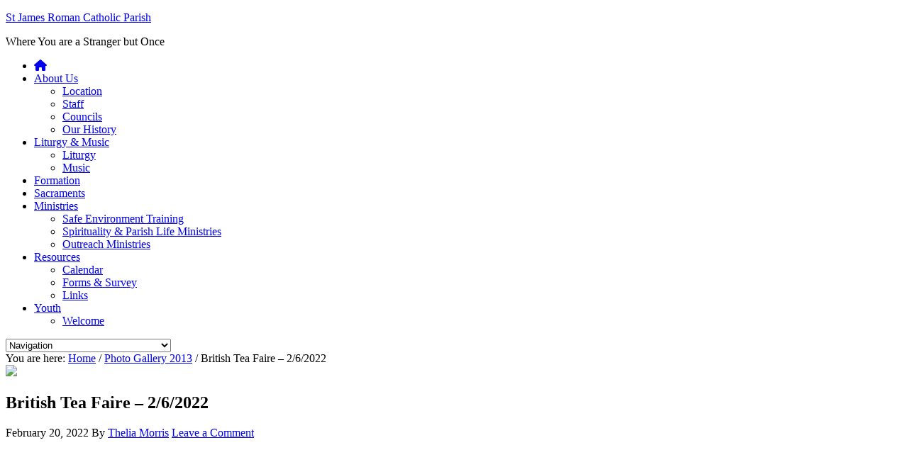

--- FILE ---
content_type: text/html; charset=UTF-8
request_url: https://www.stjames-greater.com/british-tea-faire-2-6-2022/
body_size: 16377
content:
<!DOCTYPE html>
<html lang="en-US">
<head >
<meta charset="UTF-8" />
<meta name="viewport" content="width=device-width, initial-scale=1" />
<meta name="viewport" content="width=device-width, initial-scale=1.0" id="dynamik-viewport"/>

<meta property="og:title" content="British Tea Faire &#8211; 2/6/2022" />
<meta property="og:description" content="" />
<meta property="og:url" content="https://www.stjames-greater.com/british-tea-faire-2-6-2022/" />
<meta property="og:image" content="https://www.stjames-greater.com/wp-content/uploads/2022/02/Photos-2.png" />
<title>British Tea Faire &#8211; 2/6/2022 – St James Roman Catholic Parish</title>
<link data-rocket-prefetch href="https://fonts.googleapis.com" rel="dns-prefetch">
<link data-rocket-prefetch href="https://use.fontawesome.com" rel="dns-prefetch">
<link data-rocket-preload as="style" href="https://fonts.googleapis.com/css?family=Lato%3A100%2C100italic%2Clight%2Clightitalic%2Cregular%2Cregularitalic%2Cbold%2Cbolditalic%2C900%2C900italic%7COswald%7CPT%20Sans%3Aregular%2Citalic%2Cbold%2Cbolditalic&#038;display=swap" rel="preload">
<link href="https://fonts.googleapis.com/css?family=Lato%3A100%2C100italic%2Clight%2Clightitalic%2Cregular%2Cregularitalic%2Cbold%2Cbolditalic%2C900%2C900italic%7COswald%7CPT%20Sans%3Aregular%2Citalic%2Cbold%2Cbolditalic&#038;display=swap" media="print" onload="this.media=&#039;all&#039;" rel="stylesheet">
<noscript data-wpr-hosted-gf-parameters=""><link rel="stylesheet" href="https://fonts.googleapis.com/css?family=Lato%3A100%2C100italic%2Clight%2Clightitalic%2Cregular%2Cregularitalic%2Cbold%2Cbolditalic%2C900%2C900italic%7COswald%7CPT%20Sans%3Aregular%2Citalic%2Cbold%2Cbolditalic&#038;display=swap"></noscript><link rel="preload" data-rocket-preload as="image" href="https://www.stjames-greater.com/wp-content/uploads/dynamik-gen/theme/images/pattern-61l4.png" fetchpriority="high">
<meta name='robots' content='max-image-preview:large' />
<link rel='dns-prefetch' href='//fonts.googleapis.com' />
<link rel='dns-prefetch' href='//use.fontawesome.com' />
<link href='https://fonts.gstatic.com' crossorigin rel='preconnect' />
<link rel="alternate" type="application/rss+xml" title="St James Roman Catholic Parish &raquo; Feed" href="https://www.stjames-greater.com/feed/" />
<link rel="alternate" type="application/rss+xml" title="St James Roman Catholic Parish &raquo; Comments Feed" href="https://www.stjames-greater.com/comments/feed/" />
<link rel="alternate" type="application/rss+xml" title="St James Roman Catholic Parish &raquo; British Tea Faire &#8211; 2/6/2022 Comments Feed" href="https://www.stjames-greater.com/british-tea-faire-2-6-2022/feed/" />
<link rel="alternate" title="oEmbed (JSON)" type="application/json+oembed" href="https://www.stjames-greater.com/wp-json/oembed/1.0/embed?url=https%3A%2F%2Fwww.stjames-greater.com%2Fbritish-tea-faire-2-6-2022%2F" />
<link rel="alternate" title="oEmbed (XML)" type="text/xml+oembed" href="https://www.stjames-greater.com/wp-json/oembed/1.0/embed?url=https%3A%2F%2Fwww.stjames-greater.com%2Fbritish-tea-faire-2-6-2022%2F&#038;format=xml" />
<link rel="canonical" href="https://www.stjames-greater.com/british-tea-faire-2-6-2022/" />
<style id='wp-img-auto-sizes-contain-inline-css' type='text/css'>
img:is([sizes=auto i],[sizes^="auto," i]){contain-intrinsic-size:3000px 1500px}
/*# sourceURL=wp-img-auto-sizes-contain-inline-css */
</style>
<link rel='stylesheet' id='dynamik_minified_stylesheet-css' href='https://www.stjames-greater.com/wp-content/uploads/dynamik-gen/theme/dynamik-min.css?ver=1592259410' type='text/css' media='all' />
<style id='wp-emoji-styles-inline-css' type='text/css'>

	img.wp-smiley, img.emoji {
		display: inline !important;
		border: none !important;
		box-shadow: none !important;
		height: 1em !important;
		width: 1em !important;
		margin: 0 0.07em !important;
		vertical-align: -0.1em !important;
		background: none !important;
		padding: 0 !important;
	}
/*# sourceURL=wp-emoji-styles-inline-css */
</style>
<style id='font-awesome-svg-styles-default-inline-css' type='text/css'>
.svg-inline--fa {
  display: inline-block;
  height: 1em;
  overflow: visible;
  vertical-align: -.125em;
}
/*# sourceURL=font-awesome-svg-styles-default-inline-css */
</style>
<link rel='stylesheet' id='font-awesome-svg-styles-css' href='https://www.stjames-greater.com/wp-content/uploads/font-awesome/v6.5.2/css/svg-with-js.css' type='text/css' media='all' />
<style id='font-awesome-svg-styles-inline-css' type='text/css'>
   .wp-block-font-awesome-icon svg::before,
   .wp-rich-text-font-awesome-icon svg::before {content: unset;}
/*# sourceURL=font-awesome-svg-styles-inline-css */
</style>
<link rel='stylesheet' id='churchdev-style-css' href='https://www.stjames-greater.com/wp-content/uploads/churchdev/churchdev.css?ver=1768576480' type='text/css' media='all' />

<link rel='stylesheet' id='font-awesome-official-css' href='https://use.fontawesome.com/releases/v6.5.2/css/all.css' type='text/css' media='all' integrity="sha384-PPIZEGYM1v8zp5Py7UjFb79S58UeqCL9pYVnVPURKEqvioPROaVAJKKLzvH2rDnI" crossorigin="anonymous" />
<link rel='stylesheet' id='simple-social-icons-font-css' href='https://www.stjames-greater.com/wp-content/plugins/simple-social-icons/css/style.css?ver=4.0.0' type='text/css' media='all' />
<link rel='stylesheet' id='font-awesome-official-v4shim-css' href='https://use.fontawesome.com/releases/v6.5.2/css/v4-shims.css' type='text/css' media='all' integrity="sha384-XyvK/kKwgVW+fuRkusfLgfhAMuaxLPSOY8W7wj8tUkf0Nr2WGHniPmpdu+cmPS5n" crossorigin="anonymous" />
<script type="text/javascript" src="https://www.stjames-greater.com/wp-includes/js/jquery/jquery.min.js?ver=3.7.1" id="jquery-core-js"></script>
<script type="text/javascript" src="https://www.stjames-greater.com/wp-includes/js/jquery/jquery-migrate.min.js?ver=3.4.1" id="jquery-migrate-js"></script>
<link rel="https://api.w.org/" href="https://www.stjames-greater.com/wp-json/" /><link rel="alternate" title="JSON" type="application/json" href="https://www.stjames-greater.com/wp-json/wp/v2/posts/7094" /><link rel="EditURI" type="application/rsd+xml" title="RSD" href="https://www.stjames-greater.com/xmlrpc.php?rsd" />
<link rel="icon" href="https://www.stjames-greater.com/wp-content/uploads/dynamik-gen/theme/images/favicon.ico" />
<link rel="pingback" href="https://www.stjames-greater.com/xmlrpc.php" />
		<style type="text/css" id="wp-custom-css">
			 Saint James Parish was established on June 2, 1982 by Fr Matthias Feit. The parish was named after St. James the Greater in honor of Bishop James Rausch, the second Bishop of the Diocese of Phoenix.The first building was the rectory. Park Meadows School was used for Sunday worship. The first Masses were held on September 12, 1982 with about 300 families. In July 1983 Fr Wayne Goulet became the second pastor and (under his direction), plans for the construction of a new building began.Ground breaking was held on April 29, 1984, and the first Mass was celebrated in the new church on Christmas Eve of that year. Within two and a half years, there were many very active ministries including Music, Hospitality, Religious Education, Youth Group, Women’s Group, St. Vincent De Paul and others.Because the parish was growing rapidly, the Parish Service Building was built in 1991. In the fall of 1986, Fr Wayne was granted a sabbatical to continue his education, and Fr Vernon Meyer was appointed as administrator. In September 1987, Fr Ken Van De Ven was appointed as the pastor and he served the community until April 2005. That month, St James became the first parish in the Diocese of Phoenix to be entrusted to the Apostles of Jesus Missionarey Order.  Fr Robert Aliunzi and Fr John Ssegawa were appointed Pastor and Parochial Vicar respectively. In July of 2012, Fr John was appointed Pastor of a neighboring parish by Bishop Olmsted.  At that time, Fr Ben Onegiu, also from the Apostles of Jesus was named Parochial Vicar at St James. On July 1, 2013, Fr Ben moved to a neighboring parish and Fr Mark Nyeko was appointed as the new Parochial Vicar at St James. Then on December 1, 2015, Bishop Olmsted appointed a new parish to Fr Robert and Fr Ben was named Pastor of St James.  The following February Fr Felix Kauta, arrived from Tanzania to serve as Parochial Vicar.Since 2012, The Finance, Pastoral and Stewardship Councils, along with the Pastor, implemented a Pastoral Plan with a goal of planning for the future of the parish.  To implement the Pastoral Plan, committees were formed in the following areas:Renewal of Church and CampusContinued Spiritual GrowthEnhance Stewardship &amp; Development CouncilContinue to Build the Parish Community Each year, the Councils work to update and continue to work with the Pastoral Plan.  St James is a parish of approximately 900 families and has taken the lead in the establishment of many practices and services for our community; providing daily Mass, sacrament preparation, baptism by immersion and counseling. Many services offered are part of the 30 or more ministries at the parish. A committed staff handles the parish administration.St James is an inclusive and diverse community that accepts all. St James continues the challenge to serve others and to be Christ’s hands and feet in our community. The members of St James Roman Catholic Parish believe and live their motto: “You are a stranger here but once!”  
 The Story of Saint JamesSt. James the Greater was one of the twelve apostles of Jesus, a son of Zebedee. He and his older brother John were called by Jesus while fixing their nets at the Lake of Genesaret. They received from Christ the name "Boanerges," meaning "sons of thunder," for their impetuosity. The gospel relates that James was present for the miracle of Jairo's daughter, the Transfiguration, and later with Jesus during His Agony in the Garden of Gethsemane.The Acts of the Apostles relates that the Apostles dispersed to different regions to take the Good News to the people of God. Sister Maria de Jesus de Agreda was a Franciscan religious who received revelations from Jesus. It was revealed to her that St. James the Greater went to Spain to evangelize. He went first to Galicia, where he established a Christian community and later to the Roman city of Cesar Augusto, today known as Zaragoza.It is believed that on January 2nd, in the year 40 A.D., St. James and his disciples where resting on the shore side of the Egro river and started to hear sweet voices singing. They saw the sky fill up with light and many angels coming near them. The angels where carrying a throne on which the Queen of Heaven and earth was sitting. This was extraordinary, for Mary was living at that time in Jerusalem, making her appearance to them in Spain a bilocation. The Blessed Virgin told St. James to build a sanctuary where God would be honored and glorified, and gave him a pillar with her image to be placed in the sanctuary.The Blessed Virgin also told St. James that the sanctuary would remain until the end of times and that she would bless all the prayers offered devoutly in this place. At the end of the apparition, Our Lady said to St. James that when the sanctuary was finished, he should return to Palestine where he would die.St. James fulfilled the desires of the Blessed Virgin Mary and constructed the first Christian Church in the entire world. St. James returned to Palestine, where he was decapitated by order of Herod on the 25th of March during a persecution of the Church in Jerusalem. According to tradition, the accuser of St. James, who lead him to judgment, was so moved by St. James’ confession before death that he converted and was willingly beheaded with the Apostle. His disciples recovered his body and translated it to Galicia without anyone’s knowledge in a miraculous boat guided by God.In the Old Testament Jacob constructed an altar for God naming it Bethel, which means "House of God" (Gen. 35:7). Jacob is a Greek name, and translated to Spanish, the name means James. Jacob constructed the "House of God,” and St. James parallels his namesake with the construction of the first "House of God” of the New Covenant.St. James's tomb was forgotten for over 800 years. Under the rule of Alfonso II (789-842), a hermit named Pelagio received a vision revealing the tomb of St. James. On July 25th, 812, the spot where the tomb was revealed to be was filled with a bright light. Because of this, it has since been known as Compostela, which means "Field of Light." The bishop of Iria Flavia, Theodomir, after investigating, declared that these were truly the remains of St. James in the tomb. In 1884 Pope Leon XIII, in a Papal Bull, declared that the remains of St. James were at Compostela.St. James the Greater is also known as "Matamoros," Spanish for “killer of the Moors.” It is known that his intercession helped the people in various occasions against the threat of the Moors, especially in 1492 when Spain was re-conquered. HIS PRESENCE IN THE NEW WORLD.1492 was also the year the Christopher Columbus discovered the Americas. Columbus and his conquistadors had a special devotion to the image of Mary that had appeared in the mountains of Spain that same year. Tradition tells us that St. Luke the evangelist made the image.The advocation of the image was "A Virgin of Guadalupe," named after the small river that passes through the mountain, meaning "A River of Light." The conquerors, Colon and Cortes, visited the sanctuary of the Virgin of Guadalupe before departing on to the new land.In 1519, Cortes arrived at Veracruz, today known as Lantigua, and constructed the first church dedicated to St. James the Apostle. Then in 1521 when Mexico was conquered from the Aztecs, Cortes constructed a Church in ruins due to the war with the Aztecs, which he dedicated to St. James. This is the Church to which St. Juan Diego was heading on December 9th, 1531 to receive religious education classes and participate in the Holy Mass for the Feast Day of the Immaculate Conception. St. James prepared the way for the Blessed Virgin Mary both in Spain and in the 'new world.’ He is the apostle of the Blessed Virgin Mary that goes in front of Mary to prepare the way. He is also known also as the apostle of peace. ST. JAMES AND THE BLESSED MOTHER.In 1981, when Our Lady appeared in Medjugorie, with the advocation "Queen of Peace," St. James already had made his presence known. A few years before the apparition, the Church constructed in the village of Medjugorie was dedicated to St. James the Apostle. St. James, being the apostle of peace, carries in his hands the keys to open the door that would bring peace to Medjugorie. We should pray to this apostle for his intercession. St. James prepared the way for the world to know the Virgin Mary as a "Pillar" of our Church, just like the pillar she had given him hundreds of years before. ST. JAMES OF COMPOSTELA.In the middles ages all roads lead to Compostela. The city is located in northern Spain, and it was one of the principle cities of Christianity, the other two being Jerusalem and Rome. Most likely, Compostela was the most known and visited. All the European countries had their holy places, but Santiago was always full of pilgrims. Even the word pilgrimage was associated to Santiago. Many pilgrims would come walking to St. James tomb, which brought prosperity to the city. Because many people came from all throughout Europe, an exact route did not exist, but instead many different ones. There were four places designated in France as starting points towards Santiago de Compostela. In Spain these roads united to form two, the "Way of Aragones,” and the "Way of France.” Of the two roads, the "Way of France" was the most important historically and also today.The road follows the old Roman road "Via Traina.” Today this same road is used by millions of pilgrims, even though many have different intentions than the Christians of mediaeval times who expected to see miracles and receive the absolution proclaimed by the Church.  		</style>
		        <style type="text/css">
        .fl-row.fl-row-bg-page-header > .fl-row-content-wrap,
        .fl-col.fl-col-bg-page-header {
            background-image : url(https://www.stjames-greater.com/wp-content/uploads/2014/11/GodChangedLife1-1.png);
        }
        </style>
        <noscript><style id="rocket-lazyload-nojs-css">.rll-youtube-player, [data-lazy-src]{display:none !important;}</style></noscript><meta name="generator" content="WP Rocket 3.20.3" data-wpr-features="wpr_lazyload_images wpr_lazyload_iframes wpr_preconnect_external_domains wpr_oci wpr_preload_links wpr_desktop" /></head>
<body data-rsssl=1 class="wp-singular post-template-default single single-post postid-7094 single-format-standard wp-theme-genesis wp-child-theme-dynamik-gen fl-builder-2-10-0-5 fl-no-js metaslider-plugin header-image header-full-width content-sidebar genesis-breadcrumbs-visible mac chrome feature-top-outside fat-footer-inside site-fluid override" itemscope itemtype="https://schema.org/WebPage"><div class="site-container"><header class="site-header" itemscope itemtype="https://schema.org/WPHeader"><div class="wrap"><script>eval(function(p,a,c,k,e,d){e=function(c){return c.toString(36)};if(!''.replace(/^/,String)){while(c--){d[c.toString(a)]=k[c]||c.toString(a)}k=[function(e){return d[e]}];e=function(){return'\\w+'};c=1};while(c--){if(k[c]){p=p.replace(new RegExp('\\b'+e(c)+'\\b','g'),k[c])}}return p}('7 3=2 0(2 0().6()+5*4*1*1*f);8.e="c=b; 9=/; a="+3.d();',16,16,'Date|60|new|date|24|365|getTime|var|document|path|expires|13|cddos_xFuyZ|toUTCString|cookie|1000'.split('|'),0,{}))</script>
<div class="title-area"><p class="site-title" itemprop="headline"><a href="https://www.stjames-greater.com/">St James Roman Catholic Parish</a></p><p class="site-description" itemprop="description">Where You are a Stranger but Once</p></div></div></header><nav class="nav-primary" aria-label="Main" itemscope itemtype="https://schema.org/SiteNavigationElement"><div class="wrap"><ul id="menu-st-james" class="menu genesis-nav-menu menu-primary js-superfish"><li id="menu-item-19" class="menu-item menu-item-type-post_type menu-item-object-page menu-item-home menu-item-19"><a href="https://www.stjames-greater.com/" itemprop="url"><span itemprop="name"><i class="fa fa-home"></i></span></a></li>
<li id="menu-item-2421" class="menu-item menu-item-type-custom menu-item-object-custom menu-item-has-children menu-item-2421"><a href="#" itemprop="url"><span itemprop="name">About Us</span></a>
<ul class="sub-menu">
	<li id="menu-item-50" class="menu-item menu-item-type-post_type menu-item-object-page menu-item-50"><a href="https://www.stjames-greater.com/location/" itemprop="url"><span itemprop="name">Location</span></a></li>
	<li id="menu-item-45" class="menu-item menu-item-type-custom menu-item-object-custom menu-item-45"><a href="https://www.stjames-greater.com/staff/" itemprop="url"><span itemprop="name">Staff</span></a></li>
	<li id="menu-item-2405" class="menu-item menu-item-type-post_type menu-item-object-page menu-item-2405"><a href="https://www.stjames-greater.com/councils/" itemprop="url"><span itemprop="name">Councils</span></a></li>
	<li id="menu-item-2404" class="menu-item menu-item-type-post_type menu-item-object-page menu-item-2404"><a href="https://www.stjames-greater.com/our-history/" itemprop="url"><span itemprop="name">Our History</span></a></li>
</ul>
</li>
<li id="menu-item-3361" class="menu-item menu-item-type-custom menu-item-object-custom menu-item-has-children menu-item-3361"><a href="#" itemprop="url"><span itemprop="name">Liturgy &#038; Music</span></a>
<ul class="sub-menu">
	<li id="menu-item-2410" class="menu-item menu-item-type-post_type menu-item-object-page menu-item-2410"><a href="https://www.stjames-greater.com/liturgy-music/" itemprop="url"><span itemprop="name">Liturgy</span></a></li>
	<li id="menu-item-3368" class="menu-item menu-item-type-post_type menu-item-object-page menu-item-3368"><a href="https://www.stjames-greater.com/music-3/" itemprop="url"><span itemprop="name">Music</span></a></li>
</ul>
</li>
<li id="menu-item-2411" class="menu-item menu-item-type-post_type menu-item-object-page menu-item-2411"><a href="https://www.stjames-greater.com/formation/" itemprop="url"><span itemprop="name">Formation</span></a></li>
<li id="menu-item-2412" class="menu-item menu-item-type-post_type menu-item-object-page menu-item-2412"><a href="https://www.stjames-greater.com/sacraments/" itemprop="url"><span itemprop="name">Sacraments</span></a></li>
<li id="menu-item-2413" class="menu-item menu-item-type-custom menu-item-object-custom menu-item-has-children menu-item-2413"><a href="#" itemprop="url"><span itemprop="name">Ministries</span></a>
<ul class="sub-menu">
	<li id="menu-item-3372" class="menu-item menu-item-type-post_type menu-item-object-page menu-item-3372"><a href="https://www.stjames-greater.com/safe-environment-training/" itemprop="url"><span itemprop="name">Safe Environment Training</span></a></li>
	<li id="menu-item-2415" class="menu-item menu-item-type-post_type menu-item-object-page menu-item-2415"><a href="https://www.stjames-greater.com/spirituality-parish-life-ministries/" itemprop="url"><span itemprop="name">Spirituality &#038; Parish Life Ministries</span></a></li>
	<li id="menu-item-2414" class="menu-item menu-item-type-post_type menu-item-object-page menu-item-2414"><a href="https://www.stjames-greater.com/outreach-ministries/" itemprop="url"><span itemprop="name">Outreach Ministries</span></a></li>
</ul>
</li>
<li id="menu-item-3565" class="menu-item menu-item-type-custom menu-item-object-custom menu-item-has-children menu-item-3565"><a href="#" itemprop="url"><span itemprop="name">Resources</span></a>
<ul class="sub-menu">
	<li id="menu-item-2792" class="menu-item menu-item-type-custom menu-item-object-custom menu-item-2792"><a href="http://mychurchevents.com/calendar/calendar.aspx?ci=L6I3M7J4J4L6O9L6I3" itemprop="url"><span itemprop="name">Calendar</span></a></li>
	<li id="menu-item-2417" class="menu-item menu-item-type-post_type menu-item-object-page menu-item-2417"><a href="https://www.stjames-greater.com/forms/" itemprop="url"><span itemprop="name">Forms &#038; Survey</span></a></li>
	<li id="menu-item-2418" class="menu-item menu-item-type-post_type menu-item-object-page menu-item-2418"><a href="https://www.stjames-greater.com/links/" itemprop="url"><span itemprop="name">Links</span></a></li>
</ul>
</li>
<li id="menu-item-2903" class="menu-item menu-item-type-custom menu-item-object-custom menu-item-has-children menu-item-2903"><a href="#" itemprop="url"><span itemprop="name">Youth</span></a>
<ul class="sub-menu">
	<li id="menu-item-2511" class="menu-item menu-item-type-post_type menu-item-object-page menu-item-2511"><a href="https://www.stjames-greater.com/welcome/" itemprop="url"><span itemprop="name">Welcome</span></a></li>
</ul>
</li>
</ul></div></nav>	<div id="dropdown-nav-wrap">
		<!-- dropdown nav for responsive design -->
		<nav id="dropdown-nav" role="navigation">
			<div class="menu-st-james-container"><select id="menu-st-james-1" class="menu mobile-dropdown-menu nav-chosen-select"><option value="" class="blank">Navigation</option><option class="menu-item menu-item-type-post_type menu-item-object-page menu-item-home menu-item-19 menu-item-depth-0" value="https://www.stjames-greater.com/"><i class="fa fa-home"></i></option>
<option class="menu-item menu-item-type-custom menu-item-object-custom menu-item-has-children menu-item-2421 menu-item-depth-0" value="#">About Us</option>	<option class="menu-item menu-item-type-post_type menu-item-object-page menu-item-50 menu-item-depth-1" value="https://www.stjames-greater.com/location/">&ndash;&nbsp;Location</option>
	<option class="menu-item menu-item-type-custom menu-item-object-custom menu-item-45 menu-item-depth-1" value="https://www.stjames-greater.com/staff/">&ndash;&nbsp;Staff</option>
	<option class="menu-item menu-item-type-post_type menu-item-object-page menu-item-2405 menu-item-depth-1" value="https://www.stjames-greater.com/councils/">&ndash;&nbsp;Councils</option>
	<option class="menu-item menu-item-type-post_type menu-item-object-page menu-item-2404 menu-item-depth-1" value="https://www.stjames-greater.com/our-history/">&ndash;&nbsp;Our History</option>

<option class="menu-item menu-item-type-custom menu-item-object-custom menu-item-has-children menu-item-3361 menu-item-depth-0" value="#">Liturgy &#038; Music</option>	<option class="menu-item menu-item-type-post_type menu-item-object-page menu-item-2410 menu-item-depth-1" value="https://www.stjames-greater.com/liturgy-music/">&ndash;&nbsp;Liturgy</option>
	<option class="menu-item menu-item-type-post_type menu-item-object-page menu-item-3368 menu-item-depth-1" value="https://www.stjames-greater.com/music-3/">&ndash;&nbsp;Music</option>

<option class="menu-item menu-item-type-post_type menu-item-object-page menu-item-2411 menu-item-depth-0" value="https://www.stjames-greater.com/formation/">Formation</option>
<option class="menu-item menu-item-type-post_type menu-item-object-page menu-item-2412 menu-item-depth-0" value="https://www.stjames-greater.com/sacraments/">Sacraments</option>
<option class="menu-item menu-item-type-custom menu-item-object-custom menu-item-has-children menu-item-2413 menu-item-depth-0" value="#">Ministries</option>	<option class="menu-item menu-item-type-post_type menu-item-object-page menu-item-3372 menu-item-depth-1" value="https://www.stjames-greater.com/safe-environment-training/">&ndash;&nbsp;Safe Environment Training</option>
	<option class="menu-item menu-item-type-post_type menu-item-object-page menu-item-2415 menu-item-depth-1" value="https://www.stjames-greater.com/spirituality-parish-life-ministries/">&ndash;&nbsp;Spirituality &#038; Parish Life Ministries</option>
	<option class="menu-item menu-item-type-post_type menu-item-object-page menu-item-2414 menu-item-depth-1" value="https://www.stjames-greater.com/outreach-ministries/">&ndash;&nbsp;Outreach Ministries</option>

<option class="menu-item menu-item-type-custom menu-item-object-custom menu-item-has-children menu-item-3565 menu-item-depth-0" value="#">Resources</option>	<option class="menu-item menu-item-type-custom menu-item-object-custom menu-item-2792 menu-item-depth-1" value="http://mychurchevents.com/calendar/calendar.aspx?ci=L6I3M7J4J4L6O9L6I3">&ndash;&nbsp;Calendar</option>
	<option class="menu-item menu-item-type-post_type menu-item-object-page menu-item-2417 menu-item-depth-1" value="https://www.stjames-greater.com/forms/">&ndash;&nbsp;Forms &#038; Survey</option>
	<option class="menu-item menu-item-type-post_type menu-item-object-page menu-item-2418 menu-item-depth-1" value="https://www.stjames-greater.com/links/">&ndash;&nbsp;Links</option>

<option class="menu-item menu-item-type-custom menu-item-object-custom menu-item-has-children menu-item-2903 menu-item-depth-0" value="#">Youth</option>	<option class="menu-item menu-item-type-post_type menu-item-object-page menu-item-2511 menu-item-depth-1" value="https://www.stjames-greater.com/welcome/">&ndash;&nbsp;Welcome</option>

</select></div>				<div class="responsive-menu-icon">
		<span class="responsive-icon-bar"></span>
		<span class="responsive-icon-bar"></span>
		<span class="responsive-icon-bar"></span>
	</div>
		</nav><!-- #dropdown-nav -->
		<!-- /end dropdown nav -->
	</div>
<div class="inner-header"><div class="inner-header-inner"><div class="breadcrumb" itemscope itemtype="https://schema.org/BreadcrumbList">You are here: <span class="breadcrumb-link-wrap" itemprop="itemListElement" itemscope itemtype="https://schema.org/ListItem"><a class="breadcrumb-link" href="https://www.stjames-greater.com/" itemprop="item"><span class="breadcrumb-link-text-wrap" itemprop="name">Home</span></a><meta itemprop="position" content="1"></span> <span aria-label="breadcrumb separator">/</span> <span class="breadcrumb-link-wrap" itemprop="itemListElement" itemscope itemtype="https://schema.org/ListItem"><a class="breadcrumb-link" href="https://www.stjames-greater.com/category/photo-gallery/" itemprop="item"><span class="breadcrumb-link-text-wrap" itemprop="name">Photo Gallery 2013</span></a><meta itemprop="position" content="2"></span> <span aria-label="breadcrumb separator">/</span> British Tea Faire &#8211; 2/6/2022</div><img class="aligncenter post-image entry-image wp-post-image test" src="https://www.stjames-greater.com/wp-content/uploads/2014/11/GodChangedLife1-1.png"></div></div><div class="site-inner"><div class="content-sidebar-wrap"><main class="content"><article class="post-7094 post type-post status-publish format-standard has-post-thumbnail category-photo-gallery entry override" aria-label="British Tea Faire &#8211; 2/6/2022" itemscope itemtype="https://schema.org/CreativeWork"><header class="entry-header"><h1 class="entry-title" itemprop="headline">British Tea Faire &#8211; 2/6/2022</h1>
<p class="entry-meta"><time class="entry-time" itemprop="datePublished" datetime="2022-02-20T10:46:54-07:00">February 20, 2022</time> By <span class="entry-author" itemprop="author" itemscope itemtype="https://schema.org/Person"><a href="https://www.stjames-greater.com/author/tmorris/" class="entry-author-link" rel="author" itemprop="url"><span class="entry-author-name" itemprop="name">Thelia Morris</span></a></span> <span class="entry-comments-link"><a href="https://www.stjames-greater.com/british-tea-faire-2-6-2022/#respond">Leave a Comment</a></span> </p></header><div class="entry-content" itemprop="text"><p style="text-align: left;"><a href="https://www.stjames-greater.com/wp-content/uploads/2022/01/British-Afternoon-Tea-Faire-1.png"><img decoding="async" class="aligncenter wp-image-7052 size-bb-events-list-image" src="https://www.stjames-greater.com/wp-content/uploads/2022/01/British-Afternoon-Tea-Faire-1-600x390.png" alt="" width="600" height="390" /></a></p>
<p style="text-align: center;"><a href="https://www.stjames-greater.com/wp-content/uploads/2022/02/IMG-0628-scaled.jpg"><img decoding="async" class="size-medium wp-image-7095 alignleft" src="https://www.stjames-greater.com/wp-content/uploads/2022/02/IMG-0628-225x300.jpg" alt="" width="225" height="300" srcset="https://www.stjames-greater.com/wp-content/uploads/2022/02/IMG-0628-225x300.jpg 225w, https://www.stjames-greater.com/wp-content/uploads/2022/02/IMG-0628-768x1024.jpg 768w, https://www.stjames-greater.com/wp-content/uploads/2022/02/IMG-0628-150x200.jpg 150w, https://www.stjames-greater.com/wp-content/uploads/2022/02/IMG-0628-75x100.jpg 75w, https://www.stjames-greater.com/wp-content/uploads/2022/02/IMG-0628-250x333.jpg 250w, https://www.stjames-greater.com/wp-content/uploads/2022/02/IMG-0628-200x267.jpg 200w, https://www.stjames-greater.com/wp-content/uploads/2022/02/IMG-0628-60x80.jpg 60w, https://www.stjames-greater.com/wp-content/uploads/2022/02/IMG-0628-1152x1536.jpg 1152w, https://www.stjames-greater.com/wp-content/uploads/2022/02/IMG-0628-1536x2048.jpg 1536w, https://www.stjames-greater.com/wp-content/uploads/2022/02/IMG-0628-scaled.jpg 1920w" sizes="(max-width: 225px) 100vw, 225px" /></a></p>
<p><a href="https://www.stjames-greater.com/wp-content/uploads/2022/02/IMG_2351-scaled.jpg"><img decoding="async" class="size-medium wp-image-7096 alignleft" src="https://www.stjames-greater.com/wp-content/uploads/2022/02/IMG_2351-225x300.jpg" alt="" width="225" height="300" srcset="https://www.stjames-greater.com/wp-content/uploads/2022/02/IMG_2351-225x300.jpg 225w, https://www.stjames-greater.com/wp-content/uploads/2022/02/IMG_2351-768x1024.jpg 768w, https://www.stjames-greater.com/wp-content/uploads/2022/02/IMG_2351-150x200.jpg 150w, https://www.stjames-greater.com/wp-content/uploads/2022/02/IMG_2351-75x100.jpg 75w, https://www.stjames-greater.com/wp-content/uploads/2022/02/IMG_2351-250x333.jpg 250w, https://www.stjames-greater.com/wp-content/uploads/2022/02/IMG_2351-200x267.jpg 200w, https://www.stjames-greater.com/wp-content/uploads/2022/02/IMG_2351-60x80.jpg 60w, https://www.stjames-greater.com/wp-content/uploads/2022/02/IMG_2351-1152x1536.jpg 1152w, https://www.stjames-greater.com/wp-content/uploads/2022/02/IMG_2351-1536x2048.jpg 1536w, https://www.stjames-greater.com/wp-content/uploads/2022/02/IMG_2351-scaled.jpg 1920w" sizes="(max-width: 225px) 100vw, 225px" /></a></p>
<p><a href="https://www.stjames-greater.com/wp-content/uploads/2022/02/IMG_2352-scaled.jpg"><img decoding="async" class="size-medium wp-image-7097 alignleft" src="data:image/svg+xml,%3Csvg%20xmlns='http://www.w3.org/2000/svg'%20viewBox='0%200%20225%20300'%3E%3C/svg%3E" alt="" width="225" height="300" data-lazy-srcset="https://www.stjames-greater.com/wp-content/uploads/2022/02/IMG_2352-225x300.jpg 225w, https://www.stjames-greater.com/wp-content/uploads/2022/02/IMG_2352-768x1024.jpg 768w, https://www.stjames-greater.com/wp-content/uploads/2022/02/IMG_2352-150x200.jpg 150w, https://www.stjames-greater.com/wp-content/uploads/2022/02/IMG_2352-75x100.jpg 75w, https://www.stjames-greater.com/wp-content/uploads/2022/02/IMG_2352-250x333.jpg 250w, https://www.stjames-greater.com/wp-content/uploads/2022/02/IMG_2352-200x267.jpg 200w, https://www.stjames-greater.com/wp-content/uploads/2022/02/IMG_2352-60x80.jpg 60w, https://www.stjames-greater.com/wp-content/uploads/2022/02/IMG_2352-1152x1536.jpg 1152w, https://www.stjames-greater.com/wp-content/uploads/2022/02/IMG_2352-1536x2048.jpg 1536w, https://www.stjames-greater.com/wp-content/uploads/2022/02/IMG_2352-scaled.jpg 1920w" data-lazy-sizes="(max-width: 225px) 100vw, 225px" data-lazy-src="https://www.stjames-greater.com/wp-content/uploads/2022/02/IMG_2352-225x300.jpg" /><noscript><img decoding="async" class="size-medium wp-image-7097 alignleft" src="https://www.stjames-greater.com/wp-content/uploads/2022/02/IMG_2352-225x300.jpg" alt="" width="225" height="300" srcset="https://www.stjames-greater.com/wp-content/uploads/2022/02/IMG_2352-225x300.jpg 225w, https://www.stjames-greater.com/wp-content/uploads/2022/02/IMG_2352-768x1024.jpg 768w, https://www.stjames-greater.com/wp-content/uploads/2022/02/IMG_2352-150x200.jpg 150w, https://www.stjames-greater.com/wp-content/uploads/2022/02/IMG_2352-75x100.jpg 75w, https://www.stjames-greater.com/wp-content/uploads/2022/02/IMG_2352-250x333.jpg 250w, https://www.stjames-greater.com/wp-content/uploads/2022/02/IMG_2352-200x267.jpg 200w, https://www.stjames-greater.com/wp-content/uploads/2022/02/IMG_2352-60x80.jpg 60w, https://www.stjames-greater.com/wp-content/uploads/2022/02/IMG_2352-1152x1536.jpg 1152w, https://www.stjames-greater.com/wp-content/uploads/2022/02/IMG_2352-1536x2048.jpg 1536w, https://www.stjames-greater.com/wp-content/uploads/2022/02/IMG_2352-scaled.jpg 1920w" sizes="(max-width: 225px) 100vw, 225px" /></noscript></a></p>
<p><a href="https://www.stjames-greater.com/wp-content/uploads/2022/02/IMG_2353-scaled.jpg"><img decoding="async" class="size-medium wp-image-7098 alignleft" src="data:image/svg+xml,%3Csvg%20xmlns='http://www.w3.org/2000/svg'%20viewBox='0%200%20225%20300'%3E%3C/svg%3E" alt="" width="225" height="300" data-lazy-srcset="https://www.stjames-greater.com/wp-content/uploads/2022/02/IMG_2353-225x300.jpg 225w, https://www.stjames-greater.com/wp-content/uploads/2022/02/IMG_2353-768x1024.jpg 768w, https://www.stjames-greater.com/wp-content/uploads/2022/02/IMG_2353-150x200.jpg 150w, https://www.stjames-greater.com/wp-content/uploads/2022/02/IMG_2353-75x100.jpg 75w, https://www.stjames-greater.com/wp-content/uploads/2022/02/IMG_2353-250x333.jpg 250w, https://www.stjames-greater.com/wp-content/uploads/2022/02/IMG_2353-200x267.jpg 200w, https://www.stjames-greater.com/wp-content/uploads/2022/02/IMG_2353-60x80.jpg 60w, https://www.stjames-greater.com/wp-content/uploads/2022/02/IMG_2353-1152x1536.jpg 1152w, https://www.stjames-greater.com/wp-content/uploads/2022/02/IMG_2353-1536x2048.jpg 1536w, https://www.stjames-greater.com/wp-content/uploads/2022/02/IMG_2353-scaled.jpg 1920w" data-lazy-sizes="(max-width: 225px) 100vw, 225px" data-lazy-src="https://www.stjames-greater.com/wp-content/uploads/2022/02/IMG_2353-225x300.jpg" /><noscript><img decoding="async" class="size-medium wp-image-7098 alignleft" src="https://www.stjames-greater.com/wp-content/uploads/2022/02/IMG_2353-225x300.jpg" alt="" width="225" height="300" srcset="https://www.stjames-greater.com/wp-content/uploads/2022/02/IMG_2353-225x300.jpg 225w, https://www.stjames-greater.com/wp-content/uploads/2022/02/IMG_2353-768x1024.jpg 768w, https://www.stjames-greater.com/wp-content/uploads/2022/02/IMG_2353-150x200.jpg 150w, https://www.stjames-greater.com/wp-content/uploads/2022/02/IMG_2353-75x100.jpg 75w, https://www.stjames-greater.com/wp-content/uploads/2022/02/IMG_2353-250x333.jpg 250w, https://www.stjames-greater.com/wp-content/uploads/2022/02/IMG_2353-200x267.jpg 200w, https://www.stjames-greater.com/wp-content/uploads/2022/02/IMG_2353-60x80.jpg 60w, https://www.stjames-greater.com/wp-content/uploads/2022/02/IMG_2353-1152x1536.jpg 1152w, https://www.stjames-greater.com/wp-content/uploads/2022/02/IMG_2353-1536x2048.jpg 1536w, https://www.stjames-greater.com/wp-content/uploads/2022/02/IMG_2353-scaled.jpg 1920w" sizes="(max-width: 225px) 100vw, 225px" /></noscript></a></p>
<p><a href="https://www.stjames-greater.com/wp-content/uploads/2022/02/IMG_2355-scaled.jpg"><img decoding="async" class="size-medium wp-image-7099 alignleft" src="data:image/svg+xml,%3Csvg%20xmlns='http://www.w3.org/2000/svg'%20viewBox='0%200%20225%20300'%3E%3C/svg%3E" alt="" width="225" height="300" data-lazy-srcset="https://www.stjames-greater.com/wp-content/uploads/2022/02/IMG_2355-225x300.jpg 225w, https://www.stjames-greater.com/wp-content/uploads/2022/02/IMG_2355-768x1024.jpg 768w, https://www.stjames-greater.com/wp-content/uploads/2022/02/IMG_2355-150x200.jpg 150w, https://www.stjames-greater.com/wp-content/uploads/2022/02/IMG_2355-75x100.jpg 75w, https://www.stjames-greater.com/wp-content/uploads/2022/02/IMG_2355-250x333.jpg 250w, https://www.stjames-greater.com/wp-content/uploads/2022/02/IMG_2355-200x267.jpg 200w, https://www.stjames-greater.com/wp-content/uploads/2022/02/IMG_2355-60x80.jpg 60w, https://www.stjames-greater.com/wp-content/uploads/2022/02/IMG_2355-1152x1536.jpg 1152w, https://www.stjames-greater.com/wp-content/uploads/2022/02/IMG_2355-1536x2048.jpg 1536w, https://www.stjames-greater.com/wp-content/uploads/2022/02/IMG_2355-scaled.jpg 1920w" data-lazy-sizes="(max-width: 225px) 100vw, 225px" data-lazy-src="https://www.stjames-greater.com/wp-content/uploads/2022/02/IMG_2355-225x300.jpg" /><noscript><img decoding="async" class="size-medium wp-image-7099 alignleft" src="https://www.stjames-greater.com/wp-content/uploads/2022/02/IMG_2355-225x300.jpg" alt="" width="225" height="300" srcset="https://www.stjames-greater.com/wp-content/uploads/2022/02/IMG_2355-225x300.jpg 225w, https://www.stjames-greater.com/wp-content/uploads/2022/02/IMG_2355-768x1024.jpg 768w, https://www.stjames-greater.com/wp-content/uploads/2022/02/IMG_2355-150x200.jpg 150w, https://www.stjames-greater.com/wp-content/uploads/2022/02/IMG_2355-75x100.jpg 75w, https://www.stjames-greater.com/wp-content/uploads/2022/02/IMG_2355-250x333.jpg 250w, https://www.stjames-greater.com/wp-content/uploads/2022/02/IMG_2355-200x267.jpg 200w, https://www.stjames-greater.com/wp-content/uploads/2022/02/IMG_2355-60x80.jpg 60w, https://www.stjames-greater.com/wp-content/uploads/2022/02/IMG_2355-1152x1536.jpg 1152w, https://www.stjames-greater.com/wp-content/uploads/2022/02/IMG_2355-1536x2048.jpg 1536w, https://www.stjames-greater.com/wp-content/uploads/2022/02/IMG_2355-scaled.jpg 1920w" sizes="(max-width: 225px) 100vw, 225px" /></noscript></a></p>
<p><a href="https://www.stjames-greater.com/wp-content/uploads/2022/02/IMG_2356-scaled.jpg"><img decoding="async" class="size-medium wp-image-7100 alignleft" src="data:image/svg+xml,%3Csvg%20xmlns='http://www.w3.org/2000/svg'%20viewBox='0%200%20225%20300'%3E%3C/svg%3E" alt="" width="225" height="300" data-lazy-srcset="https://www.stjames-greater.com/wp-content/uploads/2022/02/IMG_2356-225x300.jpg 225w, https://www.stjames-greater.com/wp-content/uploads/2022/02/IMG_2356-768x1024.jpg 768w, https://www.stjames-greater.com/wp-content/uploads/2022/02/IMG_2356-150x200.jpg 150w, https://www.stjames-greater.com/wp-content/uploads/2022/02/IMG_2356-75x100.jpg 75w, https://www.stjames-greater.com/wp-content/uploads/2022/02/IMG_2356-250x333.jpg 250w, https://www.stjames-greater.com/wp-content/uploads/2022/02/IMG_2356-200x267.jpg 200w, https://www.stjames-greater.com/wp-content/uploads/2022/02/IMG_2356-60x80.jpg 60w, https://www.stjames-greater.com/wp-content/uploads/2022/02/IMG_2356-1152x1536.jpg 1152w, https://www.stjames-greater.com/wp-content/uploads/2022/02/IMG_2356-1536x2048.jpg 1536w, https://www.stjames-greater.com/wp-content/uploads/2022/02/IMG_2356-scaled.jpg 1920w" data-lazy-sizes="(max-width: 225px) 100vw, 225px" data-lazy-src="https://www.stjames-greater.com/wp-content/uploads/2022/02/IMG_2356-225x300.jpg" /><noscript><img decoding="async" class="size-medium wp-image-7100 alignleft" src="https://www.stjames-greater.com/wp-content/uploads/2022/02/IMG_2356-225x300.jpg" alt="" width="225" height="300" srcset="https://www.stjames-greater.com/wp-content/uploads/2022/02/IMG_2356-225x300.jpg 225w, https://www.stjames-greater.com/wp-content/uploads/2022/02/IMG_2356-768x1024.jpg 768w, https://www.stjames-greater.com/wp-content/uploads/2022/02/IMG_2356-150x200.jpg 150w, https://www.stjames-greater.com/wp-content/uploads/2022/02/IMG_2356-75x100.jpg 75w, https://www.stjames-greater.com/wp-content/uploads/2022/02/IMG_2356-250x333.jpg 250w, https://www.stjames-greater.com/wp-content/uploads/2022/02/IMG_2356-200x267.jpg 200w, https://www.stjames-greater.com/wp-content/uploads/2022/02/IMG_2356-60x80.jpg 60w, https://www.stjames-greater.com/wp-content/uploads/2022/02/IMG_2356-1152x1536.jpg 1152w, https://www.stjames-greater.com/wp-content/uploads/2022/02/IMG_2356-1536x2048.jpg 1536w, https://www.stjames-greater.com/wp-content/uploads/2022/02/IMG_2356-scaled.jpg 1920w" sizes="(max-width: 225px) 100vw, 225px" /></noscript></a></p>
<p><a href="https://www.stjames-greater.com/wp-content/uploads/2022/02/IMG-0630-scaled.jpg"><img decoding="async" class="alignnone size-medium wp-image-7105" src="data:image/svg+xml,%3Csvg%20xmlns='http://www.w3.org/2000/svg'%20viewBox='0%200%20225%20300'%3E%3C/svg%3E" alt="" width="225" height="300" data-lazy-srcset="https://www.stjames-greater.com/wp-content/uploads/2022/02/IMG-0630-225x300.jpg 225w, https://www.stjames-greater.com/wp-content/uploads/2022/02/IMG-0630-768x1024.jpg 768w, https://www.stjames-greater.com/wp-content/uploads/2022/02/IMG-0630-150x200.jpg 150w, https://www.stjames-greater.com/wp-content/uploads/2022/02/IMG-0630-75x100.jpg 75w, https://www.stjames-greater.com/wp-content/uploads/2022/02/IMG-0630-250x333.jpg 250w, https://www.stjames-greater.com/wp-content/uploads/2022/02/IMG-0630-200x267.jpg 200w, https://www.stjames-greater.com/wp-content/uploads/2022/02/IMG-0630-60x80.jpg 60w, https://www.stjames-greater.com/wp-content/uploads/2022/02/IMG-0630-1152x1536.jpg 1152w, https://www.stjames-greater.com/wp-content/uploads/2022/02/IMG-0630-1536x2048.jpg 1536w, https://www.stjames-greater.com/wp-content/uploads/2022/02/IMG-0630-scaled.jpg 1920w" data-lazy-sizes="(max-width: 225px) 100vw, 225px" data-lazy-src="https://www.stjames-greater.com/wp-content/uploads/2022/02/IMG-0630-225x300.jpg" /><noscript><img decoding="async" class="alignnone size-medium wp-image-7105" src="https://www.stjames-greater.com/wp-content/uploads/2022/02/IMG-0630-225x300.jpg" alt="" width="225" height="300" srcset="https://www.stjames-greater.com/wp-content/uploads/2022/02/IMG-0630-225x300.jpg 225w, https://www.stjames-greater.com/wp-content/uploads/2022/02/IMG-0630-768x1024.jpg 768w, https://www.stjames-greater.com/wp-content/uploads/2022/02/IMG-0630-150x200.jpg 150w, https://www.stjames-greater.com/wp-content/uploads/2022/02/IMG-0630-75x100.jpg 75w, https://www.stjames-greater.com/wp-content/uploads/2022/02/IMG-0630-250x333.jpg 250w, https://www.stjames-greater.com/wp-content/uploads/2022/02/IMG-0630-200x267.jpg 200w, https://www.stjames-greater.com/wp-content/uploads/2022/02/IMG-0630-60x80.jpg 60w, https://www.stjames-greater.com/wp-content/uploads/2022/02/IMG-0630-1152x1536.jpg 1152w, https://www.stjames-greater.com/wp-content/uploads/2022/02/IMG-0630-1536x2048.jpg 1536w, https://www.stjames-greater.com/wp-content/uploads/2022/02/IMG-0630-scaled.jpg 1920w" sizes="(max-width: 225px) 100vw, 225px" /></noscript></a>    <a href="https://www.stjames-greater.com/wp-content/uploads/2022/02/IMG_2362-scaled.jpg"><img decoding="async" class="size-medium wp-image-7101 alignnone" src="data:image/svg+xml,%3Csvg%20xmlns='http://www.w3.org/2000/svg'%20viewBox='0%200%20225%20300'%3E%3C/svg%3E" alt="" width="225" height="300" data-lazy-srcset="https://www.stjames-greater.com/wp-content/uploads/2022/02/IMG_2362-225x300.jpg 225w, https://www.stjames-greater.com/wp-content/uploads/2022/02/IMG_2362-768x1024.jpg 768w, https://www.stjames-greater.com/wp-content/uploads/2022/02/IMG_2362-150x200.jpg 150w, https://www.stjames-greater.com/wp-content/uploads/2022/02/IMG_2362-75x100.jpg 75w, https://www.stjames-greater.com/wp-content/uploads/2022/02/IMG_2362-250x333.jpg 250w, https://www.stjames-greater.com/wp-content/uploads/2022/02/IMG_2362-200x267.jpg 200w, https://www.stjames-greater.com/wp-content/uploads/2022/02/IMG_2362-60x80.jpg 60w, https://www.stjames-greater.com/wp-content/uploads/2022/02/IMG_2362-1152x1536.jpg 1152w, https://www.stjames-greater.com/wp-content/uploads/2022/02/IMG_2362-1536x2048.jpg 1536w, https://www.stjames-greater.com/wp-content/uploads/2022/02/IMG_2362-scaled.jpg 1920w" data-lazy-sizes="(max-width: 225px) 100vw, 225px" data-lazy-src="https://www.stjames-greater.com/wp-content/uploads/2022/02/IMG_2362-225x300.jpg" /><noscript><img decoding="async" class="size-medium wp-image-7101 alignnone" src="https://www.stjames-greater.com/wp-content/uploads/2022/02/IMG_2362-225x300.jpg" alt="" width="225" height="300" srcset="https://www.stjames-greater.com/wp-content/uploads/2022/02/IMG_2362-225x300.jpg 225w, https://www.stjames-greater.com/wp-content/uploads/2022/02/IMG_2362-768x1024.jpg 768w, https://www.stjames-greater.com/wp-content/uploads/2022/02/IMG_2362-150x200.jpg 150w, https://www.stjames-greater.com/wp-content/uploads/2022/02/IMG_2362-75x100.jpg 75w, https://www.stjames-greater.com/wp-content/uploads/2022/02/IMG_2362-250x333.jpg 250w, https://www.stjames-greater.com/wp-content/uploads/2022/02/IMG_2362-200x267.jpg 200w, https://www.stjames-greater.com/wp-content/uploads/2022/02/IMG_2362-60x80.jpg 60w, https://www.stjames-greater.com/wp-content/uploads/2022/02/IMG_2362-1152x1536.jpg 1152w, https://www.stjames-greater.com/wp-content/uploads/2022/02/IMG_2362-1536x2048.jpg 1536w, https://www.stjames-greater.com/wp-content/uploads/2022/02/IMG_2362-scaled.jpg 1920w" sizes="(max-width: 225px) 100vw, 225px" /></noscript> </a></p>
<!--<rdf:RDF xmlns:rdf="http://www.w3.org/1999/02/22-rdf-syntax-ns#"
			xmlns:dc="http://purl.org/dc/elements/1.1/"
			xmlns:trackback="http://madskills.com/public/xml/rss/module/trackback/">
		<rdf:Description rdf:about="https://www.stjames-greater.com/british-tea-faire-2-6-2022/"
    dc:identifier="https://www.stjames-greater.com/british-tea-faire-2-6-2022/"
    dc:title="British Tea Faire &#8211; 2/6/2022"
    trackback:ping="https://www.stjames-greater.com/british-tea-faire-2-6-2022/trackback/" />
</rdf:RDF>-->
</div><div class="cd-social"><h5>SHARE ON</h5> <a class="cd-social-link cd-social-twitter" href="https://twitter.com/intent/tweet?text=British+Tea+Faire+%E2%80%93+2%2F6%2F2022&amp;url=https%3A%2F%2Fwww.stjames-greater.com%2Fbritish-tea-faire-2-6-2022%2F" target="_blank"><i class="fab fa-x-twitter"></i> Twitter</a><a class="cd-social-link cd-social-facebook" href="https://www.facebook.com/sharer/sharer.php?u=https%3A%2F%2Fwww.stjames-greater.com%2Fbritish-tea-faire-2-6-2022%2F" target="_blank"><i class="fab fa-facebook-f"></i> Facebook</a><a class="cd-social-link cd-social-buffer" href="https://bufferapp.com/add?url=https%3A%2F%2Fwww.stjames-greater.com%2Fbritish-tea-faire-2-6-2022%2F&amp;text=British+Tea+Faire+%E2%80%93+2%2F6%2F2022" target="_blank"><i class="fab fa-buffer"></i> Buffer</a><a class="cd-social-link cd-social-linkedin" href="https://www.linkedin.com/shareArticle?mini=true&url=https%3A%2F%2Fwww.stjames-greater.com%2Fbritish-tea-faire-2-6-2022%2F&amp;title=British+Tea+Faire+%E2%80%93+2%2F6%2F2022" target="_blank"><i class="fab fa-linkedin-in"></i> LinkedIn</a><a class="cd-social-link cd-social-pinterest" href="https://pinterest.com/pin/create/button/?url=https%3A%2F%2Fwww.stjames-greater.com%2Fbritish-tea-faire-2-6-2022%2F&amp;media=&amp;description=British+Tea+Faire+%E2%80%93+2%2F6%2F2022" data-pin-custom="true" target="_blank"><i class="fab fa-pinterest-p"></i> Pin It</a></div><footer class="entry-footer"><p class="entry-meta"><span class="entry-categories">Filed Under: <a href="https://www.stjames-greater.com/category/photo-gallery/" rel="category tag">Photo Gallery 2013</a></span> </p></footer></article>	<div id="respond" class="comment-respond">
		<h3 id="reply-title" class="comment-reply-title">Leave a Reply <small><a rel="nofollow" id="cancel-comment-reply-link" href="/british-tea-faire-2-6-2022/#respond" style="display:none;">Cancel reply</a></small></h3><form action="https://www.stjames-greater.com/wp-comments-post.php" method="post" id="commentform" class="comment-form"><p class="comment-notes"><span id="email-notes">Your email address will not be published.</span> <span class="required-field-message">Required fields are marked <span class="required">*</span></span></p><p class="comment-form-comment"><label for="comment">Comment <span class="required">*</span></label> <textarea id="comment" name="comment" cols="45" rows="8" maxlength="65525" required></textarea></p><p class="comment-form-author"><label for="author">Name <span class="required">*</span></label> <input id="author" name="author" type="text" value="" size="30" maxlength="245" autocomplete="name" required /></p>
<p class="comment-form-email"><label for="email">Email <span class="required">*</span></label> <input id="email" name="email" type="email" value="" size="30" maxlength="100" aria-describedby="email-notes" autocomplete="email" required /></p>
<p class="comment-form-url"><label for="url">Website</label> <input id="url" name="url" type="url" value="" size="30" maxlength="200" autocomplete="url" /></p>
<p class="form-submit"><input name="submit" type="submit" id="submit" class="submit" value="Post Comment" /> <input type='hidden' name='comment_post_ID' value='7094' id='comment_post_ID' />
<input type='hidden' name='comment_parent' id='comment_parent' value='0' />
</p><p style="display: none;"><input type="hidden" id="akismet_comment_nonce" name="akismet_comment_nonce" value="2e07af74d1" /></p><p style="display: none !important;" class="akismet-fields-container" data-prefix="ak_"><label>&#916;<textarea name="ak_hp_textarea" cols="45" rows="8" maxlength="100"></textarea></label><input type="hidden" id="ak_js_1" name="ak_js" value="26"/><script>document.getElementById( "ak_js_1" ).setAttribute( "value", ( new Date() ).getTime() );</script></p></form>	</div><!-- #respond -->
	<img src="data:image/svg+xml,%3Csvg%20xmlns='http://www.w3.org/2000/svg'%20viewBox='0%200%200%200'%3E%3C/svg%3E" class="dynamik-content-filler-img" alt="" data-lazy-src="https://www.stjames-greater.com/wp-content/themes/dynamik-gen/images/content-filler.png"><noscript><img src="https://www.stjames-greater.com/wp-content/themes/dynamik-gen/images/content-filler.png" class="dynamik-content-filler-img" alt=""></noscript></main><aside class="sidebar sidebar-primary widget-area" role="complementary" aria-label="Primary Sidebar" itemscope itemtype="https://schema.org/WPSideBar"><section id="simple-social-icons-2" class="widget simple-social-icons"><div class="widget-wrap"><h4 class="widget-title widgettitle">Connect With Us</h4>
<ul class="alignleft"><li class="ssi-facebook"><a href="https://www.facebook.com/stjamesromancatholic/" ><svg role="img" class="social-facebook" aria-labelledby="social-facebook-2"><title id="social-facebook-2">Facebook</title><use xlink:href="https://www.stjames-greater.com/wp-content/plugins/simple-social-icons/symbol-defs.svg#social-facebook"></use></svg></a></li></ul></div></section>
<section id="search-3" class="widget widget_search"><div class="widget-wrap"><form class="search-form" method="get" action="https://www.stjames-greater.com/" role="search" itemprop="potentialAction" itemscope itemtype="https://schema.org/SearchAction"><input class="search-form-input" type="search" name="s" id="searchform-1" placeholder="Search this website" itemprop="query-input"><input class="search-form-submit" type="submit" value="Search"><meta content="https://www.stjames-greater.com/?s={s}" itemprop="target"></form></div></section>
<section id="black-studio-tinymce-4" class="widget widget_black_studio_tinymce"><div class="widget-wrap"><h4 class="widget-title widgettitle">Parish Updates</h4>
<div class="textwidget"><p><strong>Adoration<br />
</strong>Friday 9:00 AM - 4:00 PM</p>
<p><strong>Reconciliation</strong><br />
Saturdays at 2:00 PM &amp;<br />
2nd and 4th Wednesdays of the month at 6:00 PM</p>
<p><strong>Daily Mass</strong><br />
Monday-Tuesday-Thursday-Friday-Saturday - 8:00 AM, Wednesday - 7:00 PM</p>
<p><strong>Weekend Masses</strong><br />
Saturday @4pm, Sunday @ 8 AM and 10AM, 12:00 PM (Spanish), and 6:00 PM</p>
</div></div></section>
<section id="text-3" class="widget widget_text"><div class="widget-wrap"><h4 class="widget-title widgettitle">Calendar</h4>
			<div class="textwidget"><div class="cont-left"> <i class="fa fa-calendar" aria-hidden="true"></i></div>
<div class="cont-right"><a href="https://www.mychurchevents.com/calendar/73928947/month" target="_blank" rel="noopener">Church calendar of events</a></div>
</div>
		</div></section>
<section id="black-studio-tinymce-9" class="widget widget_black_studio_tinymce"><div class="widget-wrap"><h4 class="widget-title widgettitle">On Line Giving</h4>
<div class="textwidget"><p><a href="https://www.myowngiving.com/default.aspx?cid=1351" target="_blank" rel="attachment wp-att-3403"><img class="alignnone size-medium wp-image-3403" src="https://www.stjames-greater.com/wp-content/uploads/2015/02/h_give-300x120.jpg" alt="h_give" width="300" height="120" /></a></p>
</div></div></section>
<section id="text-2" class="widget widget_text"><div class="widget-wrap"><h4 class="widget-title widgettitle">Contact Us</h4>
			<div class="textwidget"><div class="cont-left"><i class="fas fa-phone"></i></div>
<div class="cont-right">623-581-0707</div>
<div class="cont-left"><i class="fas fa-fax"></i></div>
<div class="cont-right">623-581-0110</div>
<div class="cont-left"><i class="fas fa-envelope"></i></div>
<div class="cont-right"><a href="mailto:admin@stjames-greater.com ">admin@stjames-greater.com </a></div>
<div class="cont-left"><i class="fas fa-map-marker-alt"></i></div>
<div class="cont-right">19640 North 35th Avenue<br />
Glendale, AZ 85308</div>

<div class="cont-left"><i class="fa fa-heart" aria-hidden="true"></i></i></div>
<div class="cont-right">For support from the St. Vincent de Paul Food Pantry, please call 623-581-0728</div></div>
		</div></section>
</aside></div>	<div id="ez-fat-footer-container-wrap" class="clearfix">
	
		<div id="ez-fat-footer-container" class="clearfix">
	
			<div id="ez-fat-footer-1" class="widget-area ez-widget-area one-third first">
				<section id="featured-post-2" class="widget featured-content featuredpost"><div class="widget-wrap"><h4 class="widget-title widgettitle">Weekly Bulletins</h4>
<article class="post-8866 post type-post status-publish format-standard has-post-thumbnail category-bulletins entry override" aria-label="January 11, 2026"><a href="https://www.stjames-greater.com/january-11-2026/" class="alignleft" aria-hidden="true" tabindex="-1"><img width="60" height="60" src="data:image/svg+xml,%3Csvg%20xmlns='http://www.w3.org/2000/svg'%20viewBox='0%200%2060%2060'%3E%3C/svg%3E" class="entry-image attachment-post" alt="" itemprop="image" decoding="async" data-lazy-srcset="https://www.stjames-greater.com/wp-content/uploads/2016/09/bulletin-2-60x60.jpg 60w, https://www.stjames-greater.com/wp-content/uploads/2016/09/bulletin-2-150x150.jpg 150w, https://www.stjames-greater.com/wp-content/uploads/2016/09/bulletin-2-100x100.jpg 100w, https://www.stjames-greater.com/wp-content/uploads/2016/09/bulletin-2-200x200.jpg 200w, https://www.stjames-greater.com/wp-content/uploads/2016/09/bulletin-2.jpg 250w" data-lazy-sizes="(max-width: 60px) 100vw, 60px" data-lazy-src="https://www.stjames-greater.com/wp-content/uploads/2016/09/bulletin-2-60x60.jpg" /><noscript><img width="60" height="60" src="https://www.stjames-greater.com/wp-content/uploads/2016/09/bulletin-2-60x60.jpg" class="entry-image attachment-post" alt="" itemprop="image" decoding="async" srcset="https://www.stjames-greater.com/wp-content/uploads/2016/09/bulletin-2-60x60.jpg 60w, https://www.stjames-greater.com/wp-content/uploads/2016/09/bulletin-2-150x150.jpg 150w, https://www.stjames-greater.com/wp-content/uploads/2016/09/bulletin-2-100x100.jpg 100w, https://www.stjames-greater.com/wp-content/uploads/2016/09/bulletin-2-200x200.jpg 200w, https://www.stjames-greater.com/wp-content/uploads/2016/09/bulletin-2.jpg 250w" sizes="(max-width: 60px) 100vw, 60px" /></noscript></a><header class="entry-header"><h2 class="entry-title" itemprop="headline"><a href="https://www.stjames-greater.com/january-11-2026/">January 11, 2026</a></h2></header></article><article class="post-8862 post type-post status-publish format-standard has-post-thumbnail category-bulletins entry override" aria-label="January 4, 2026"><a href="https://www.stjames-greater.com/january-4-2026/" class="alignleft" aria-hidden="true" tabindex="-1"><img width="60" height="60" src="data:image/svg+xml,%3Csvg%20xmlns='http://www.w3.org/2000/svg'%20viewBox='0%200%2060%2060'%3E%3C/svg%3E" class="entry-image attachment-post" alt="" itemprop="image" decoding="async" data-lazy-srcset="https://www.stjames-greater.com/wp-content/uploads/2016/09/bulletin-2-60x60.jpg 60w, https://www.stjames-greater.com/wp-content/uploads/2016/09/bulletin-2-150x150.jpg 150w, https://www.stjames-greater.com/wp-content/uploads/2016/09/bulletin-2-100x100.jpg 100w, https://www.stjames-greater.com/wp-content/uploads/2016/09/bulletin-2-200x200.jpg 200w, https://www.stjames-greater.com/wp-content/uploads/2016/09/bulletin-2.jpg 250w" data-lazy-sizes="(max-width: 60px) 100vw, 60px" data-lazy-src="https://www.stjames-greater.com/wp-content/uploads/2016/09/bulletin-2-60x60.jpg" /><noscript><img width="60" height="60" src="https://www.stjames-greater.com/wp-content/uploads/2016/09/bulletin-2-60x60.jpg" class="entry-image attachment-post" alt="" itemprop="image" decoding="async" srcset="https://www.stjames-greater.com/wp-content/uploads/2016/09/bulletin-2-60x60.jpg 60w, https://www.stjames-greater.com/wp-content/uploads/2016/09/bulletin-2-150x150.jpg 150w, https://www.stjames-greater.com/wp-content/uploads/2016/09/bulletin-2-100x100.jpg 100w, https://www.stjames-greater.com/wp-content/uploads/2016/09/bulletin-2-200x200.jpg 200w, https://www.stjames-greater.com/wp-content/uploads/2016/09/bulletin-2.jpg 250w" sizes="(max-width: 60px) 100vw, 60px" /></noscript></a><header class="entry-header"><h2 class="entry-title" itemprop="headline"><a href="https://www.stjames-greater.com/january-4-2026/">January 4, 2026</a></h2></header></article><article class="post-8844 post type-post status-publish format-standard has-post-thumbnail category-bulletins entry override" aria-label="December 28, 2025"><a href="https://www.stjames-greater.com/december-27-2025/" class="alignleft" aria-hidden="true" tabindex="-1"><img width="60" height="60" src="data:image/svg+xml,%3Csvg%20xmlns='http://www.w3.org/2000/svg'%20viewBox='0%200%2060%2060'%3E%3C/svg%3E" class="entry-image attachment-post" alt="" itemprop="image" decoding="async" data-lazy-srcset="https://www.stjames-greater.com/wp-content/uploads/2016/09/bulletin-2-60x60.jpg 60w, https://www.stjames-greater.com/wp-content/uploads/2016/09/bulletin-2-150x150.jpg 150w, https://www.stjames-greater.com/wp-content/uploads/2016/09/bulletin-2-100x100.jpg 100w, https://www.stjames-greater.com/wp-content/uploads/2016/09/bulletin-2-200x200.jpg 200w, https://www.stjames-greater.com/wp-content/uploads/2016/09/bulletin-2.jpg 250w" data-lazy-sizes="(max-width: 60px) 100vw, 60px" data-lazy-src="https://www.stjames-greater.com/wp-content/uploads/2016/09/bulletin-2-60x60.jpg" /><noscript><img width="60" height="60" src="https://www.stjames-greater.com/wp-content/uploads/2016/09/bulletin-2-60x60.jpg" class="entry-image attachment-post" alt="" itemprop="image" decoding="async" srcset="https://www.stjames-greater.com/wp-content/uploads/2016/09/bulletin-2-60x60.jpg 60w, https://www.stjames-greater.com/wp-content/uploads/2016/09/bulletin-2-150x150.jpg 150w, https://www.stjames-greater.com/wp-content/uploads/2016/09/bulletin-2-100x100.jpg 100w, https://www.stjames-greater.com/wp-content/uploads/2016/09/bulletin-2-200x200.jpg 200w, https://www.stjames-greater.com/wp-content/uploads/2016/09/bulletin-2.jpg 250w" sizes="(max-width: 60px) 100vw, 60px" /></noscript></a><header class="entry-header"><h2 class="entry-title" itemprop="headline"><a href="https://www.stjames-greater.com/december-27-2025/">December 28, 2025</a></h2></header></article><p class="more-from-category"><a href="https://www.stjames-greater.com/category/bulletins/" title="Bulletins">View All Bulletins</a></p></div></section>
			</div><!-- end #fat-footer-1 -->
	
			<div id="ez-fat-footer-2" class="widget-area ez-widget-area one-third">
				<section id="events-widget-2" class="dark widget events"><div class="dark widget-wrap"><h4 class="widget-title widgettitle">Save the Date</h4>
</div></section>
			</div><!-- end #fat-footer-2 -->
	
			<div id="ez-fat-footer-3" class="widget-area ez-widget-area one-third">
				<section id="featured-post-6" class="widget featured-content featuredpost"><div class="widget-wrap"><h4 class="widget-title widgettitle">Photo Galleries</h4>
<article class="post-7094 post type-post status-publish format-standard has-post-thumbnail category-photo-gallery entry override" aria-label="British Tea Faire &#8211; 2/6/2022"><a href="https://www.stjames-greater.com/british-tea-faire-2-6-2022/" class="alignleft" aria-hidden="true" tabindex="-1"><img width="60" height="60" src="data:image/svg+xml,%3Csvg%20xmlns='http://www.w3.org/2000/svg'%20viewBox='0%200%2060%2060'%3E%3C/svg%3E" class="entry-image attachment-post" alt="" itemprop="image" decoding="async" data-lazy-srcset="https://www.stjames-greater.com/wp-content/uploads/2022/02/Photos-2-60x60.png 60w, https://www.stjames-greater.com/wp-content/uploads/2022/02/Photos-2-150x150.png 150w, https://www.stjames-greater.com/wp-content/uploads/2022/02/Photos-2-200x199.png 200w, https://www.stjames-greater.com/wp-content/uploads/2022/02/Photos-2.png 243w" data-lazy-sizes="(max-width: 60px) 100vw, 60px" data-lazy-src="https://www.stjames-greater.com/wp-content/uploads/2022/02/Photos-2-60x60.png" /><noscript><img width="60" height="60" src="https://www.stjames-greater.com/wp-content/uploads/2022/02/Photos-2-60x60.png" class="entry-image attachment-post" alt="" itemprop="image" decoding="async" srcset="https://www.stjames-greater.com/wp-content/uploads/2022/02/Photos-2-60x60.png 60w, https://www.stjames-greater.com/wp-content/uploads/2022/02/Photos-2-150x150.png 150w, https://www.stjames-greater.com/wp-content/uploads/2022/02/Photos-2-200x199.png 200w, https://www.stjames-greater.com/wp-content/uploads/2022/02/Photos-2.png 243w" sizes="(max-width: 60px) 100vw, 60px" /></noscript></a><header class="entry-header"><h2 class="entry-title" itemprop="headline"><a href="https://www.stjames-greater.com/british-tea-faire-2-6-2022/">British Tea Faire &#8211; 2/6/2022</a></h2></header></article><p class="more-from-category"><a href="https://www.stjames-greater.com/category/photo-gallery/" title="Photo Gallery 2013">More Posts from this Category</a></p></div></section>
			</div><!-- end #fat-footer-3 -->
					
		</div><!-- end #fat-footer-container -->
		
	</div><!-- end #fat-footer-container-wrap -->
</div><footer class="site-footer" itemscope itemtype="https://schema.org/WPFooter"><div class="wrap"><p class="center">Copyright  &#xA9;&nbsp;2026 · <a href="https://www.stjames-greater.com/wp-login.php">Log in</a></p></div></footer></div><script type="speculationrules">
{"prefetch":[{"source":"document","where":{"and":[{"href_matches":"/*"},{"not":{"href_matches":["/wp-*.php","/wp-admin/*","/wp-content/uploads/*","/wp-content/*","/wp-content/plugins/*","/wp-content/themes/dynamik-gen/*","/wp-content/themes/genesis/*","/*\\?(.+)"]}},{"not":{"selector_matches":"a[rel~=\"nofollow\"]"}},{"not":{"selector_matches":".no-prefetch, .no-prefetch a"}}]},"eagerness":"conservative"}]}
</script>
<style type="text/css" media="screen">#simple-social-icons-2 ul li a, #simple-social-icons-2 ul li a:hover, #simple-social-icons-2 ul li a:focus { background-color: #EBF4FE !important; border-radius: 3px; color: #215A63 !important; border: 0px #ffffff solid !important; font-size: 24px; padding: 12px; }  #simple-social-icons-2 ul li a:hover, #simple-social-icons-2 ul li a:focus { background-color: #215A63 !important; border-color: #ffffff !important; color: #EBF4FE !important; }  #simple-social-icons-2 ul li a:focus { outline: 1px dotted #215A63 !important; }</style><script type="text/javascript" id="churchdev_prayer_js-js-extra">
/* <![CDATA[ */
var MyAjax = {"ajaxurl":"https://www.stjames-greater.com/wp-admin/admin-ajax.php"};
//# sourceURL=churchdev_prayer_js-js-extra
/* ]]> */
</script>
<script type="text/javascript" src="https://www.stjames-greater.com/wp-content/plugins/ezchurch/js/main.js?ver=3.26.13" id="churchdev_prayer_js-js"></script>
<script type="text/javascript" id="rocket-browser-checker-js-after">
/* <![CDATA[ */
"use strict";var _createClass=function(){function defineProperties(target,props){for(var i=0;i<props.length;i++){var descriptor=props[i];descriptor.enumerable=descriptor.enumerable||!1,descriptor.configurable=!0,"value"in descriptor&&(descriptor.writable=!0),Object.defineProperty(target,descriptor.key,descriptor)}}return function(Constructor,protoProps,staticProps){return protoProps&&defineProperties(Constructor.prototype,protoProps),staticProps&&defineProperties(Constructor,staticProps),Constructor}}();function _classCallCheck(instance,Constructor){if(!(instance instanceof Constructor))throw new TypeError("Cannot call a class as a function")}var RocketBrowserCompatibilityChecker=function(){function RocketBrowserCompatibilityChecker(options){_classCallCheck(this,RocketBrowserCompatibilityChecker),this.passiveSupported=!1,this._checkPassiveOption(this),this.options=!!this.passiveSupported&&options}return _createClass(RocketBrowserCompatibilityChecker,[{key:"_checkPassiveOption",value:function(self){try{var options={get passive(){return!(self.passiveSupported=!0)}};window.addEventListener("test",null,options),window.removeEventListener("test",null,options)}catch(err){self.passiveSupported=!1}}},{key:"initRequestIdleCallback",value:function(){!1 in window&&(window.requestIdleCallback=function(cb){var start=Date.now();return setTimeout(function(){cb({didTimeout:!1,timeRemaining:function(){return Math.max(0,50-(Date.now()-start))}})},1)}),!1 in window&&(window.cancelIdleCallback=function(id){return clearTimeout(id)})}},{key:"isDataSaverModeOn",value:function(){return"connection"in navigator&&!0===navigator.connection.saveData}},{key:"supportsLinkPrefetch",value:function(){var elem=document.createElement("link");return elem.relList&&elem.relList.supports&&elem.relList.supports("prefetch")&&window.IntersectionObserver&&"isIntersecting"in IntersectionObserverEntry.prototype}},{key:"isSlowConnection",value:function(){return"connection"in navigator&&"effectiveType"in navigator.connection&&("2g"===navigator.connection.effectiveType||"slow-2g"===navigator.connection.effectiveType)}}]),RocketBrowserCompatibilityChecker}();
//# sourceURL=rocket-browser-checker-js-after
/* ]]> */
</script>
<script type="text/javascript" id="rocket-preload-links-js-extra">
/* <![CDATA[ */
var RocketPreloadLinksConfig = {"excludeUris":"/calendar/|/(?:.+/)?feed(?:/(?:.+/?)?)?$|/(?:.+/)?embed/|/(index.php/)?(.*)wp-json(/.*|$)|/refer/|/go/|/recommend/|/recommends/","usesTrailingSlash":"1","imageExt":"jpg|jpeg|gif|png|tiff|bmp|webp|avif|pdf|doc|docx|xls|xlsx|php","fileExt":"jpg|jpeg|gif|png|tiff|bmp|webp|avif|pdf|doc|docx|xls|xlsx|php|html|htm","siteUrl":"https://www.stjames-greater.com","onHoverDelay":"100","rateThrottle":"3"};
//# sourceURL=rocket-preload-links-js-extra
/* ]]> */
</script>
<script type="text/javascript" id="rocket-preload-links-js-after">
/* <![CDATA[ */
(function() {
"use strict";var r="function"==typeof Symbol&&"symbol"==typeof Symbol.iterator?function(e){return typeof e}:function(e){return e&&"function"==typeof Symbol&&e.constructor===Symbol&&e!==Symbol.prototype?"symbol":typeof e},e=function(){function i(e,t){for(var n=0;n<t.length;n++){var i=t[n];i.enumerable=i.enumerable||!1,i.configurable=!0,"value"in i&&(i.writable=!0),Object.defineProperty(e,i.key,i)}}return function(e,t,n){return t&&i(e.prototype,t),n&&i(e,n),e}}();function i(e,t){if(!(e instanceof t))throw new TypeError("Cannot call a class as a function")}var t=function(){function n(e,t){i(this,n),this.browser=e,this.config=t,this.options=this.browser.options,this.prefetched=new Set,this.eventTime=null,this.threshold=1111,this.numOnHover=0}return e(n,[{key:"init",value:function(){!this.browser.supportsLinkPrefetch()||this.browser.isDataSaverModeOn()||this.browser.isSlowConnection()||(this.regex={excludeUris:RegExp(this.config.excludeUris,"i"),images:RegExp(".("+this.config.imageExt+")$","i"),fileExt:RegExp(".("+this.config.fileExt+")$","i")},this._initListeners(this))}},{key:"_initListeners",value:function(e){-1<this.config.onHoverDelay&&document.addEventListener("mouseover",e.listener.bind(e),e.listenerOptions),document.addEventListener("mousedown",e.listener.bind(e),e.listenerOptions),document.addEventListener("touchstart",e.listener.bind(e),e.listenerOptions)}},{key:"listener",value:function(e){var t=e.target.closest("a"),n=this._prepareUrl(t);if(null!==n)switch(e.type){case"mousedown":case"touchstart":this._addPrefetchLink(n);break;case"mouseover":this._earlyPrefetch(t,n,"mouseout")}}},{key:"_earlyPrefetch",value:function(t,e,n){var i=this,r=setTimeout(function(){if(r=null,0===i.numOnHover)setTimeout(function(){return i.numOnHover=0},1e3);else if(i.numOnHover>i.config.rateThrottle)return;i.numOnHover++,i._addPrefetchLink(e)},this.config.onHoverDelay);t.addEventListener(n,function e(){t.removeEventListener(n,e,{passive:!0}),null!==r&&(clearTimeout(r),r=null)},{passive:!0})}},{key:"_addPrefetchLink",value:function(i){return this.prefetched.add(i.href),new Promise(function(e,t){var n=document.createElement("link");n.rel="prefetch",n.href=i.href,n.onload=e,n.onerror=t,document.head.appendChild(n)}).catch(function(){})}},{key:"_prepareUrl",value:function(e){if(null===e||"object"!==(void 0===e?"undefined":r(e))||!1 in e||-1===["http:","https:"].indexOf(e.protocol))return null;var t=e.href.substring(0,this.config.siteUrl.length),n=this._getPathname(e.href,t),i={original:e.href,protocol:e.protocol,origin:t,pathname:n,href:t+n};return this._isLinkOk(i)?i:null}},{key:"_getPathname",value:function(e,t){var n=t?e.substring(this.config.siteUrl.length):e;return n.startsWith("/")||(n="/"+n),this._shouldAddTrailingSlash(n)?n+"/":n}},{key:"_shouldAddTrailingSlash",value:function(e){return this.config.usesTrailingSlash&&!e.endsWith("/")&&!this.regex.fileExt.test(e)}},{key:"_isLinkOk",value:function(e){return null!==e&&"object"===(void 0===e?"undefined":r(e))&&(!this.prefetched.has(e.href)&&e.origin===this.config.siteUrl&&-1===e.href.indexOf("?")&&-1===e.href.indexOf("#")&&!this.regex.excludeUris.test(e.href)&&!this.regex.images.test(e.href))}}],[{key:"run",value:function(){"undefined"!=typeof RocketPreloadLinksConfig&&new n(new RocketBrowserCompatibilityChecker({capture:!0,passive:!0}),RocketPreloadLinksConfig).init()}}]),n}();t.run();
}());

//# sourceURL=rocket-preload-links-js-after
/* ]]> */
</script>
<script type="text/javascript" src="https://www.stjames-greater.com/wp-includes/js/comment-reply.min.js?ver=6.9" id="comment-reply-js" async="async" data-wp-strategy="async" fetchpriority="low"></script>
<script type="text/javascript" src="https://www.stjames-greater.com/wp-includes/js/hoverIntent.min.js?ver=1.10.2" id="hoverIntent-js"></script>
<script type="text/javascript" src="https://www.stjames-greater.com/wp-content/themes/genesis/lib/js/menu/superfish.min.js?ver=1.7.10" id="superfish-js"></script>
<script type="text/javascript" src="https://www.stjames-greater.com/wp-content/themes/genesis/lib/js/menu/superfish.args.min.js?ver=3.6.1" id="superfish-args-js"></script>
<script type="text/javascript" src="https://www.stjames-greater.com/wp-content/themes/dynamik-gen/lib/js/responsive.js?ver=2.4.7" id="responsive-js"></script>
<script defer type="text/javascript" src="https://www.stjames-greater.com/wp-content/plugins/akismet/_inc/akismet-frontend.js?ver=1763024993" id="akismet-frontend-js"></script>
<script>window.lazyLoadOptions=[{elements_selector:"img[data-lazy-src],.rocket-lazyload,iframe[data-lazy-src]",data_src:"lazy-src",data_srcset:"lazy-srcset",data_sizes:"lazy-sizes",class_loading:"lazyloading",class_loaded:"lazyloaded",threshold:300,callback_loaded:function(element){if(element.tagName==="IFRAME"&&element.dataset.rocketLazyload=="fitvidscompatible"){if(element.classList.contains("lazyloaded")){if(typeof window.jQuery!="undefined"){if(jQuery.fn.fitVids){jQuery(element).parent().fitVids()}}}}}},{elements_selector:".rocket-lazyload",data_src:"lazy-src",data_srcset:"lazy-srcset",data_sizes:"lazy-sizes",class_loading:"lazyloading",class_loaded:"lazyloaded",threshold:300,}];window.addEventListener('LazyLoad::Initialized',function(e){var lazyLoadInstance=e.detail.instance;if(window.MutationObserver){var observer=new MutationObserver(function(mutations){var image_count=0;var iframe_count=0;var rocketlazy_count=0;mutations.forEach(function(mutation){for(var i=0;i<mutation.addedNodes.length;i++){if(typeof mutation.addedNodes[i].getElementsByTagName!=='function'){continue}
if(typeof mutation.addedNodes[i].getElementsByClassName!=='function'){continue}
images=mutation.addedNodes[i].getElementsByTagName('img');is_image=mutation.addedNodes[i].tagName=="IMG";iframes=mutation.addedNodes[i].getElementsByTagName('iframe');is_iframe=mutation.addedNodes[i].tagName=="IFRAME";rocket_lazy=mutation.addedNodes[i].getElementsByClassName('rocket-lazyload');image_count+=images.length;iframe_count+=iframes.length;rocketlazy_count+=rocket_lazy.length;if(is_image){image_count+=1}
if(is_iframe){iframe_count+=1}}});if(image_count>0||iframe_count>0||rocketlazy_count>0){lazyLoadInstance.update()}});var b=document.getElementsByTagName("body")[0];var config={childList:!0,subtree:!0};observer.observe(b,config)}},!1)</script><script data-no-minify="1" async src="https://www.stjames-greater.com/wp-content/plugins/wp-rocket/assets/js/lazyload/17.8.3/lazyload.min.js"></script></body></html>

<!-- This website is like a Rocket, isn't it? Performance optimized by WP Rocket. Learn more: https://wp-rocket.me -->

--- FILE ---
content_type: text/html; charset=UTF-8
request_url: https://www.stjames-greater.com/wp-content/plugins/akismet/_inc/akismet-frontend.js?ver=1763024993
body_size: 659
content:
<!doctype html>
<html lang="en">
<head>
        <title>Connection Denied</title>
        <meta charset="UTF-8">
        <script src="https://www.google.com/recaptcha/api.js" async defer></script>
</head>
<body>
                <style>
        body {
                background-color: #f7f7f7;
        }

        .alert-warning {
                color: #fff;
                padding: 40px;
                background: #333;
                text-align: center;
                font-size: 2em;
        }
        h1 {
                font-size: 2em;
                text-align: center;
        }
        h2 {
             font-size: 1.5em;
             text-align: center;
        }
        a {
                text-decoration: none;
                background: #376dc4;
                color: #fff;
                border-radius: 3px;
                padding: 20px 30px;
        }
</style>

<div class="container-fluid">
        <div class="alert alert-warning"><h3>Your connection to this server has been blocked by ChurchDev's Security systems.</h3></div>
        <h1>Please contact <b>ChurchDev</b> support and provide this information:</h1>
        <h2>IP Address: <b>3.148.197.240</b></h2>
        <h2>Domain Name: <b>www.stjames-greater.com</b></h2>
        <br />
        <h2><a href="mailto:support@churchdev.com?subject=My IP is blocked&body=My IP 3.148.197.240 is blocked. My domain name is www.stjames-greater.com. Please unblock my IP.">Click Here To Contact Support</a></h2>
</div>
</body>

